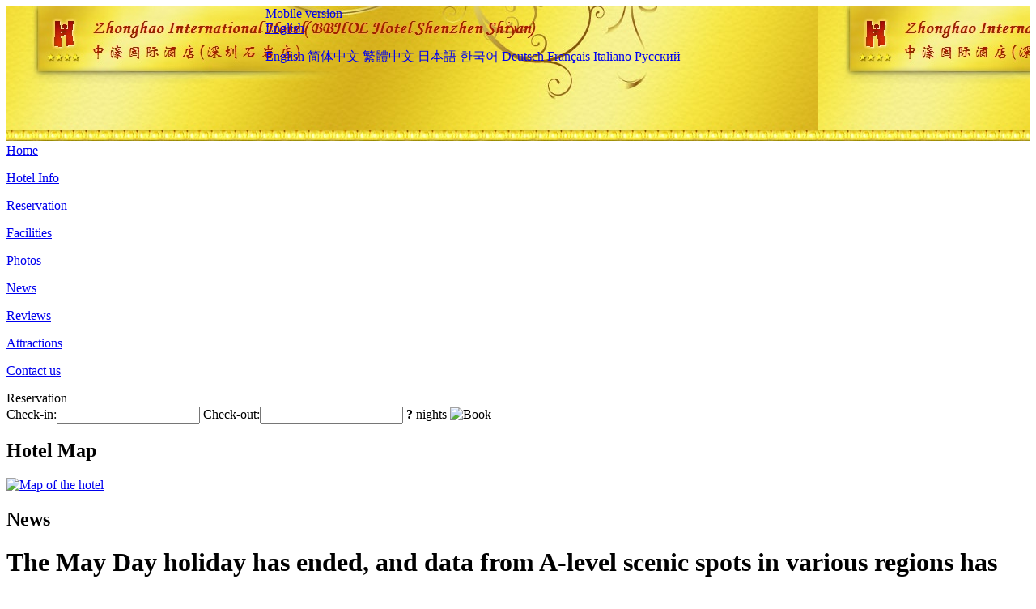

--- FILE ---
content_type: text/html; charset=utf-8
request_url: http://www.zhonghaointernationalhotel.com/news/6268.html
body_size: 3845
content:
<!DOCTYPE html PUBLIC "-//W3C//DTD XHTML 1.0 Transitional//EN" "http://www.w3.org/TR/xhtml1/DTD/xhtml1-transitional.dtd">

<html xmlns="http://www.w3.org/1999/xhtml" >
<head>
  <meta http-equiv="Content-Type" content="text/html; charset=utf-8" />
  <title>The May Day holiday has ended, and data from A-level scenic spots in various regions has been released, News, Zhonghao International Hotel Shenzhen</title>
  <meta name="Keywords" content="The May Day holiday has ended, and data from A-level scenic spots in various regions has been released, News, Zhonghao International Hotel Shenzhen, Zhonghao International Hotel Shenzhen Booking Website, reservation, map, tel, address, Reviews, China." />
  <meta name="Description" content="The May Day holiday has ended, and data from A-level scenic spots in various regions has been released, News, Zhonghao International Hotel(BBHOL Hotel Shenzhen Shiyan) is a great choice for guests looking for accommodation in Shenzhen, having been recently opened in 2017. Free in-room Wi-Fi is available at this property. Shenzhen North Railway Station is located approximately 15km away." />
  <link rel="shortcut icon" href="/All/Images/favicon.ico" />
  <link href="/All/style.css?20200525" type="text/css" rel="stylesheet" />
  <script type="text/javascript" src="/Javascript/jquery.js"></script>
  <script type="text/javascript" src="/Javascript/publicNew.js?20200226"></script>
  <link type="text/css" rel="stylesheet" href="/Javascript/Datepicker/jquery-ui.min.css" />
  <script type="text/javascript" src="/Javascript/Datepicker/jquery-ui.min.js"></script>
</head>
<body language='en'>
  <div class="wrapper">
    	<div class="topBg" style="background:url(/zhonghaointernationalhotel.com/Images/en/logo.jpg) repeat-x;">
	    <div class="top">
            <div style="float:left; padding-left:40px"><a href="/" style="display:block; width:280px; height:80px"></a></div>
            <a href="http://m.zhonghaointernationalhotel.com" class="mobileVersion">Mobile version</a>
<div class='languageSwitch'>
   <a class='language_en' href='javascript:void(0);'>English</a>
   <p class='cornerSolid'></p>
   <div>
      <p class='cornerSharp'></p>
      <a class='language_en' href='/'>English</a>
      <a class='language_cn' href='/cn/'>简体中文</a>
      <a class='language_big5' href='/big5/'>繁體中文</a>
      <a class='language_ja' href='/ja/'>日本語</a>
      <a class='language_ko' href='/ko/'>한국어</a>
      <a class='language_de' href='/de/'>Deutsch</a>
      <a class='language_fr' href='/fr/'>Français</a>
      <a class='language_it' href='/it/'>Italiano</a>
      <a class='language_ru' href='/ru/'>Русский</a>
   </div>
</div>
            <div style="text-align:right; padding-top:80px; padding-right:20px;">
                <!--Weather fail: without ChinaHoliday CityID.-->
            </div>
    	    <div class="clear"></div>
    	</div>
    
<div class='navBody'>
  <div class='navMain'>
    <dl class='navDL'>
      <dt class='homeTopMenuClass' ><a href='/'>Home</a></dt>
    </dl>
    <dl class='navDL'>
      <dt class='infoTopMenuClass' ><a href='/info/'>Hotel Info</a></dt>
    </dl>
    <dl class='navDL'>
      <dt class='reservationTopMenuClass' ><a href='/reservation/'>Reservation</a></dt>
    </dl>
    <dl class='navDL'>
      <dt class='facilitiesTopMenuClass' ><a href='/facilities/'>Facilities</a></dt>
    </dl>
    <dl class='navDL'>
      <dt class='photosTopMenuClass' ><a href='/photos/'>Photos</a></dt>
    </dl>
    <dl class='navDL'>
      <dt class='newsTopMenuClass navActive' ><a href='/news/'>News</a></dt>
    </dl>
    <dl class='navDL'>
      <dt class='reviewsTopMenuClass' ><a href='/reviews/'>Reviews</a></dt>
    </dl>
    <dl class='navDL'>
      <dt class='attractionsTopMenuClass' ><a href='/attractions/'>Attractions</a></dt>
    </dl>
    <dl class='navDL'>
      <dt class='contact_usTopMenuClass' ><a href='/contact_us/'>Contact us</a></dt>
    </dl>
    <div class='clear'></div>
  </div>
</div>

    </div>  
    <div class="layout">
    	<div class="main">
            <div class="left">
    <div class="boxBooking">
        <div class="boxBookingTitle">Reservation</div>
        <div class="boxBookingCont">
            <label for="tbCheckin">Check-in:</label><input type="text" id="tbCheckin" readonly="readonly" dateFormat="d M,yy  D" />
            <label for="tbCheckout">Check-out:</label><input type="text" id="tbCheckout" readonly="readonly" dateFormat="d M,yy  D" />
            <span id="nights" night=" night" nights=" nights"><b>?</b> nights</span>
            <img class="btnBookBox" src="/All/Images/en/Book.gif" checkin='tbCheckin' checkout='tbCheckout' alt="Book" />
            <img id="loading" src="/Reservation/Images/loading.gif" style="visibility:hidden;" alt="" />
        </div>
	</div>
    <div class="mapSmall">
        <h2>Hotel Map</h2>
        <a href="/contact_us/"><img src="/All/Images/homeMap.png" alt="Map of the hotel" /></a>
    </div>
</div>            
            <div class="right">
                <div class="box">
                    <h2>News</h2>
                    <div class="articleBox">
                        <h1>The May Day holiday has ended, and data from A-level scenic spots in various regions has been released</h1>
                        <p class="articleTitle">Date: 2023-05-04</p>
                        <div class="articleContent"><p>This year&#39;s May Day holiday, Shenzhen Happy Valley has continuously set a new record for the highest daily reception, &quot;said Fu Shihai, Deputy General Manager of Shenzhen Happy Valley.&quot; Shenzhen Happy Valley has received over 150000 tourists, setting a new historical high for the same period in the past 25 years, with a 70% increase compared to 2019</p><p>On May 3rd, 2023, the May Day holiday will end. According to the Hubei Provincial Department of Culture and Tourism, during holidays, A-level scenic spots in the province received 12.96 million tourists, an increase of 61.88% and 116.03% compared to the same period in 2019 and 2022, respectively.</p><p>During this year&#39;s May Day holiday, the cultural and tourism systems of Shandong Province took multiple measures simultaneously, focusing on enriching product supply and strengthening market supervision. The entire holiday market was popular, with abundant and stable products. According to the statistical survey, the 200 tourist attraction under key monitoring in Shandong Province received 19163000 tourists in total, with ticket revenue of 340811000 yuan, an increase of 447.6% and 745.3% over the same period of the previous year, respectively, and recovered to 136.3% and 109.9% in the same period of 2019.</p><p>During this May Day holiday, the West Lake Scenic Area in Hangzhou is undoubtedly one of the most popular tourist destinations in China. According to statistics, during the May Day holiday in 2023, the West Lake Scenic Area received a total of 2.8278 million tourists. Among them, the passenger flow of the toll park was 837100 person times, an increase of 14.24% over the same period in 2019. The top three passenger flows were: Feilaifeng Scenic Spot, Three Pools Mirroring the Moon, and Zoo.</p><p>During the May Day holiday, Inner Mongolia has launched over 300 holiday cultural and tourism activities with the theme of &quot;Meeting the Grassland and Joining Hands in Spring&quot;, continuously increasing the supply of holiday products, fully activating the holiday economy, and promoting cultural and tourism consumption to reach a historic high. As of 8:00 pm on May 3rd, the region has received over 10 million tourists, an increase of 2.4 times year-on-year; 304 A-level tourist attraction in the region received a total of 4.8124 million person times, with a revenue of 2.406 billion yuan, more than 600% year on year; The income of over 300 star rated hotels and rated homestays has nearly doubled, achieving the comprehensive recovery and development of the May Day holiday culture and tourism industry.</p><p><br /></p></div>
                        <div class="clear" style="height:20px"></div>
                        <ul>
                            <li style="float:left;width:300px;"><a style="float:left; width:300px; overflow:hidden; text-overflow:ellipsis; white-space:nowrap;" href="/news/6260.html" title="Shenzhen 5A Scenic Area World Window Opened Drone Delivery Route">Prev:Shenzhen 5A Scenic Area World Window Opened Drone Delivery Route</a></li>
                            <li style="float:right;width:300px;"><a style="float:left; width:300px; overflow:hidden; text-overflow:ellipsis; white-space:nowrap;" href="/news/6276.html" title="International level IP indoor theme park settled on Zhongshan Ma'andao">Next:International level IP indoor theme park settled on Zhongshan Ma'andao</a></li>
                        </ul>
                        <div class="clear"></div>
                        <div><a href="./"><img src="/All/Images/icon_2.gif" />&nbsp;&nbsp;Go Back</a></div>
                    </div>
                </div>
            </div>
            <div class="clear"></div>
        </div>
    </div>
    	<div class="footer">
            <p style="display:none">Tel:+86-755-23000028</p>
            <p>Address: 16 / F, Xingcheng shopping center, Hongfa Century City, Baoshi East Road, Shiyan town</p>
            <p>Opened in 2017, Zhonghao International Hotel Shenzhen.</p>
    </div>
  </div>
</body>
</html>
